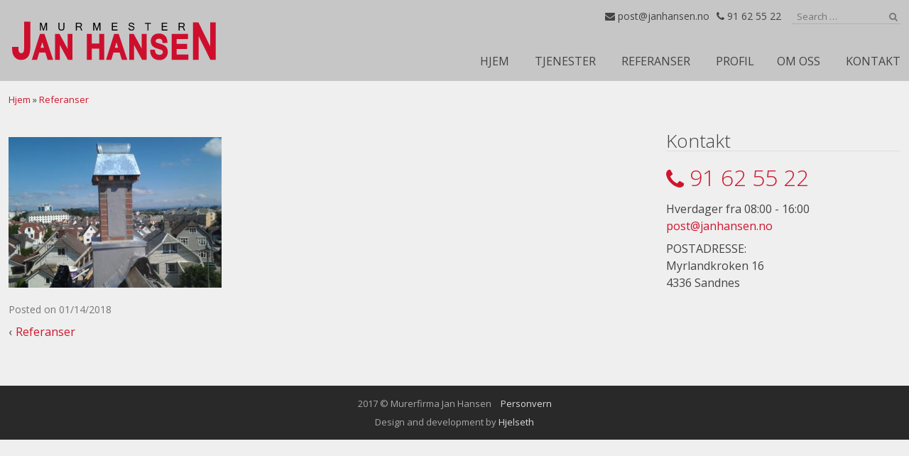

--- FILE ---
content_type: text/html; charset=UTF-8
request_url: https://www.janhansen.no/referanser/samsung-2/
body_size: 10162
content:
<!DOCTYPE html>
<!--[if lt IE 9]>
<html class="lt-ie11 lt-ie10 lt-ie9" lang="nb-NO"> <![endif]-->
<!--[if IE 9]>
<html class="lt-ie11 lt-ie10" lang="nb-NO"> <![endif]-->
<!--[if IE 10]>
<html class="lt-ie11" lang="nb-NO"> <![endif]-->
<!--[if gt IE 10]><!-->
<html lang="nb-NO"> <!--<![endif]-->
<head>
		<meta charset="UTF-8">
	<meta http-equiv="X-UA-Compatible" content="IE=edge">
<meta name='robots' content='index, follow, max-image-preview:large, max-snippet:-1, max-video-preview:-1' />
	<meta name="viewport" content="width=device-width, initial-scale=1">
	<link rel="profile" href="https://gmpg.org/xfn/11">
	<link rel="pingback" href="https://www.janhansen.no/xmlrpc.php">

	<!-- This site is optimized with the Yoast SEO plugin v26.8 - https://yoast.com/product/yoast-seo-wordpress/ -->
	<title>- Murerfirma Jan Hansen</title>
	<link rel="canonical" href="https://www.janhansen.no/referanser/samsung-2/" />
	<meta property="og:locale" content="nb_NO" />
	<meta property="og:type" content="article" />
	<meta property="og:title" content="- Murerfirma Jan Hansen" />
	<meta property="og:url" content="https://www.janhansen.no/referanser/samsung-2/" />
	<meta property="og:site_name" content="Murerfirma Jan Hansen" />
	<meta property="article:modified_time" content="2018-01-14T19:22:52+00:00" />
	<meta property="og:image" content="https://www.janhansen.no/referanser/samsung-2" />
	<meta property="og:image:width" content="1400" />
	<meta property="og:image:height" content="988" />
	<meta property="og:image:type" content="image/jpeg" />
	<meta name="twitter:card" content="summary_large_image" />
	<script type="application/ld+json" class="yoast-schema-graph">{"@context":"https://schema.org","@graph":[{"@type":"WebPage","@id":"https://www.janhansen.no/referanser/samsung-2/","url":"https://www.janhansen.no/referanser/samsung-2/","name":"- Murerfirma Jan Hansen","isPartOf":{"@id":"https://www.janhansen.no/#website"},"primaryImageOfPage":{"@id":"https://www.janhansen.no/referanser/samsung-2/#primaryimage"},"image":{"@id":"https://www.janhansen.no/referanser/samsung-2/#primaryimage"},"thumbnailUrl":"https://www.janhansen.no/wp-content/uploads/2018/01/2012-06-27-11.17.16-e1515957808422.jpg","datePublished":"2018-01-14T19:19:05+00:00","dateModified":"2018-01-14T19:22:52+00:00","breadcrumb":{"@id":"https://www.janhansen.no/referanser/samsung-2/#breadcrumb"},"inLanguage":"nb-NO","potentialAction":[{"@type":"ReadAction","target":["https://www.janhansen.no/referanser/samsung-2/"]}]},{"@type":"ImageObject","inLanguage":"nb-NO","@id":"https://www.janhansen.no/referanser/samsung-2/#primaryimage","url":"https://www.janhansen.no/wp-content/uploads/2018/01/2012-06-27-11.17.16-e1515957808422.jpg","contentUrl":"https://www.janhansen.no/wp-content/uploads/2018/01/2012-06-27-11.17.16-e1515957808422.jpg","width":1400,"height":988},{"@type":"BreadcrumbList","@id":"https://www.janhansen.no/referanser/samsung-2/#breadcrumb","itemListElement":[{"@type":"ListItem","position":1,"name":"Hjem","item":"https://www.janhansen.no/"},{"@type":"ListItem","position":2,"name":"Referanser","item":"https://www.janhansen.no/referanser/"}]},{"@type":"WebSite","@id":"https://www.janhansen.no/#website","url":"https://www.janhansen.no/","name":"Murerfirma Jan Hansen","description":"Murmester med over 35 års erfaring","publisher":{"@id":"https://www.janhansen.no/#organization"},"potentialAction":[{"@type":"SearchAction","target":{"@type":"EntryPoint","urlTemplate":"https://www.janhansen.no/?s={search_term_string}"},"query-input":{"@type":"PropertyValueSpecification","valueRequired":true,"valueName":"search_term_string"}}],"inLanguage":"nb-NO"},{"@type":"Organization","@id":"https://www.janhansen.no/#organization","name":"Murmester Jan Hansen","url":"https://www.janhansen.no/","logo":{"@type":"ImageObject","inLanguage":"nb-NO","@id":"https://www.janhansen.no/#/schema/logo/image/","url":"https://www.janhansen.no/wp-content/uploads/2018/01/LOGO-JAN-HANSEN.jpg","contentUrl":"https://www.janhansen.no/wp-content/uploads/2018/01/LOGO-JAN-HANSEN.jpg","width":817,"height":344,"caption":"Murmester Jan Hansen"},"image":{"@id":"https://www.janhansen.no/#/schema/logo/image/"}}]}</script>
	<!-- / Yoast SEO plugin. -->


<link rel='dns-prefetch' href='//stats.wp.com' />
<link rel='dns-prefetch' href='//v0.wordpress.com' />
<link rel="alternate" type="application/rss+xml" title="Murerfirma Jan Hansen &raquo; strøm" href="https://www.janhansen.no/feed/" />
<link rel="alternate" type="application/rss+xml" title="Murerfirma Jan Hansen &raquo; kommentarstrøm" href="https://www.janhansen.no/comments/feed/" />
<link rel="alternate" title="oEmbed (JSON)" type="application/json+oembed" href="https://www.janhansen.no/wp-json/oembed/1.0/embed?url=https%3A%2F%2Fwww.janhansen.no%2Freferanser%2Fsamsung-2%2F" />
<link rel="alternate" title="oEmbed (XML)" type="text/xml+oembed" href="https://www.janhansen.no/wp-json/oembed/1.0/embed?url=https%3A%2F%2Fwww.janhansen.no%2Freferanser%2Fsamsung-2%2F&#038;format=xml" />
<style id='wp-img-auto-sizes-contain-inline-css' type='text/css'>
img:is([sizes=auto i],[sizes^="auto," i]){contain-intrinsic-size:3000px 1500px}
/*# sourceURL=wp-img-auto-sizes-contain-inline-css */
</style>

<style id='wp-emoji-styles-inline-css' type='text/css'>

	img.wp-smiley, img.emoji {
		display: inline !important;
		border: none !important;
		box-shadow: none !important;
		height: 1em !important;
		width: 1em !important;
		margin: 0 0.07em !important;
		vertical-align: -0.1em !important;
		background: none !important;
		padding: 0 !important;
	}
/*# sourceURL=wp-emoji-styles-inline-css */
</style>
<link rel='stylesheet' id='wp-block-library-css' href='https://www.janhansen.no/wp-includes/css/dist/block-library/style.min.css?ver=6.9' type='text/css' media='all' />
<style id='global-styles-inline-css' type='text/css'>
:root{--wp--preset--aspect-ratio--square: 1;--wp--preset--aspect-ratio--4-3: 4/3;--wp--preset--aspect-ratio--3-4: 3/4;--wp--preset--aspect-ratio--3-2: 3/2;--wp--preset--aspect-ratio--2-3: 2/3;--wp--preset--aspect-ratio--16-9: 16/9;--wp--preset--aspect-ratio--9-16: 9/16;--wp--preset--color--black: #000000;--wp--preset--color--cyan-bluish-gray: #abb8c3;--wp--preset--color--white: #ffffff;--wp--preset--color--pale-pink: #f78da7;--wp--preset--color--vivid-red: #cf2e2e;--wp--preset--color--luminous-vivid-orange: #ff6900;--wp--preset--color--luminous-vivid-amber: #fcb900;--wp--preset--color--light-green-cyan: #7bdcb5;--wp--preset--color--vivid-green-cyan: #00d084;--wp--preset--color--pale-cyan-blue: #8ed1fc;--wp--preset--color--vivid-cyan-blue: #0693e3;--wp--preset--color--vivid-purple: #9b51e0;--wp--preset--gradient--vivid-cyan-blue-to-vivid-purple: linear-gradient(135deg,rgb(6,147,227) 0%,rgb(155,81,224) 100%);--wp--preset--gradient--light-green-cyan-to-vivid-green-cyan: linear-gradient(135deg,rgb(122,220,180) 0%,rgb(0,208,130) 100%);--wp--preset--gradient--luminous-vivid-amber-to-luminous-vivid-orange: linear-gradient(135deg,rgb(252,185,0) 0%,rgb(255,105,0) 100%);--wp--preset--gradient--luminous-vivid-orange-to-vivid-red: linear-gradient(135deg,rgb(255,105,0) 0%,rgb(207,46,46) 100%);--wp--preset--gradient--very-light-gray-to-cyan-bluish-gray: linear-gradient(135deg,rgb(238,238,238) 0%,rgb(169,184,195) 100%);--wp--preset--gradient--cool-to-warm-spectrum: linear-gradient(135deg,rgb(74,234,220) 0%,rgb(151,120,209) 20%,rgb(207,42,186) 40%,rgb(238,44,130) 60%,rgb(251,105,98) 80%,rgb(254,248,76) 100%);--wp--preset--gradient--blush-light-purple: linear-gradient(135deg,rgb(255,206,236) 0%,rgb(152,150,240) 100%);--wp--preset--gradient--blush-bordeaux: linear-gradient(135deg,rgb(254,205,165) 0%,rgb(254,45,45) 50%,rgb(107,0,62) 100%);--wp--preset--gradient--luminous-dusk: linear-gradient(135deg,rgb(255,203,112) 0%,rgb(199,81,192) 50%,rgb(65,88,208) 100%);--wp--preset--gradient--pale-ocean: linear-gradient(135deg,rgb(255,245,203) 0%,rgb(182,227,212) 50%,rgb(51,167,181) 100%);--wp--preset--gradient--electric-grass: linear-gradient(135deg,rgb(202,248,128) 0%,rgb(113,206,126) 100%);--wp--preset--gradient--midnight: linear-gradient(135deg,rgb(2,3,129) 0%,rgb(40,116,252) 100%);--wp--preset--font-size--small: 13px;--wp--preset--font-size--medium: 20px;--wp--preset--font-size--large: 36px;--wp--preset--font-size--x-large: 42px;--wp--preset--spacing--20: 0.44rem;--wp--preset--spacing--30: 0.67rem;--wp--preset--spacing--40: 1rem;--wp--preset--spacing--50: 1.5rem;--wp--preset--spacing--60: 2.25rem;--wp--preset--spacing--70: 3.38rem;--wp--preset--spacing--80: 5.06rem;--wp--preset--shadow--natural: 6px 6px 9px rgba(0, 0, 0, 0.2);--wp--preset--shadow--deep: 12px 12px 50px rgba(0, 0, 0, 0.4);--wp--preset--shadow--sharp: 6px 6px 0px rgba(0, 0, 0, 0.2);--wp--preset--shadow--outlined: 6px 6px 0px -3px rgb(255, 255, 255), 6px 6px rgb(0, 0, 0);--wp--preset--shadow--crisp: 6px 6px 0px rgb(0, 0, 0);}:where(.is-layout-flex){gap: 0.5em;}:where(.is-layout-grid){gap: 0.5em;}body .is-layout-flex{display: flex;}.is-layout-flex{flex-wrap: wrap;align-items: center;}.is-layout-flex > :is(*, div){margin: 0;}body .is-layout-grid{display: grid;}.is-layout-grid > :is(*, div){margin: 0;}:where(.wp-block-columns.is-layout-flex){gap: 2em;}:where(.wp-block-columns.is-layout-grid){gap: 2em;}:where(.wp-block-post-template.is-layout-flex){gap: 1.25em;}:where(.wp-block-post-template.is-layout-grid){gap: 1.25em;}.has-black-color{color: var(--wp--preset--color--black) !important;}.has-cyan-bluish-gray-color{color: var(--wp--preset--color--cyan-bluish-gray) !important;}.has-white-color{color: var(--wp--preset--color--white) !important;}.has-pale-pink-color{color: var(--wp--preset--color--pale-pink) !important;}.has-vivid-red-color{color: var(--wp--preset--color--vivid-red) !important;}.has-luminous-vivid-orange-color{color: var(--wp--preset--color--luminous-vivid-orange) !important;}.has-luminous-vivid-amber-color{color: var(--wp--preset--color--luminous-vivid-amber) !important;}.has-light-green-cyan-color{color: var(--wp--preset--color--light-green-cyan) !important;}.has-vivid-green-cyan-color{color: var(--wp--preset--color--vivid-green-cyan) !important;}.has-pale-cyan-blue-color{color: var(--wp--preset--color--pale-cyan-blue) !important;}.has-vivid-cyan-blue-color{color: var(--wp--preset--color--vivid-cyan-blue) !important;}.has-vivid-purple-color{color: var(--wp--preset--color--vivid-purple) !important;}.has-black-background-color{background-color: var(--wp--preset--color--black) !important;}.has-cyan-bluish-gray-background-color{background-color: var(--wp--preset--color--cyan-bluish-gray) !important;}.has-white-background-color{background-color: var(--wp--preset--color--white) !important;}.has-pale-pink-background-color{background-color: var(--wp--preset--color--pale-pink) !important;}.has-vivid-red-background-color{background-color: var(--wp--preset--color--vivid-red) !important;}.has-luminous-vivid-orange-background-color{background-color: var(--wp--preset--color--luminous-vivid-orange) !important;}.has-luminous-vivid-amber-background-color{background-color: var(--wp--preset--color--luminous-vivid-amber) !important;}.has-light-green-cyan-background-color{background-color: var(--wp--preset--color--light-green-cyan) !important;}.has-vivid-green-cyan-background-color{background-color: var(--wp--preset--color--vivid-green-cyan) !important;}.has-pale-cyan-blue-background-color{background-color: var(--wp--preset--color--pale-cyan-blue) !important;}.has-vivid-cyan-blue-background-color{background-color: var(--wp--preset--color--vivid-cyan-blue) !important;}.has-vivid-purple-background-color{background-color: var(--wp--preset--color--vivid-purple) !important;}.has-black-border-color{border-color: var(--wp--preset--color--black) !important;}.has-cyan-bluish-gray-border-color{border-color: var(--wp--preset--color--cyan-bluish-gray) !important;}.has-white-border-color{border-color: var(--wp--preset--color--white) !important;}.has-pale-pink-border-color{border-color: var(--wp--preset--color--pale-pink) !important;}.has-vivid-red-border-color{border-color: var(--wp--preset--color--vivid-red) !important;}.has-luminous-vivid-orange-border-color{border-color: var(--wp--preset--color--luminous-vivid-orange) !important;}.has-luminous-vivid-amber-border-color{border-color: var(--wp--preset--color--luminous-vivid-amber) !important;}.has-light-green-cyan-border-color{border-color: var(--wp--preset--color--light-green-cyan) !important;}.has-vivid-green-cyan-border-color{border-color: var(--wp--preset--color--vivid-green-cyan) !important;}.has-pale-cyan-blue-border-color{border-color: var(--wp--preset--color--pale-cyan-blue) !important;}.has-vivid-cyan-blue-border-color{border-color: var(--wp--preset--color--vivid-cyan-blue) !important;}.has-vivid-purple-border-color{border-color: var(--wp--preset--color--vivid-purple) !important;}.has-vivid-cyan-blue-to-vivid-purple-gradient-background{background: var(--wp--preset--gradient--vivid-cyan-blue-to-vivid-purple) !important;}.has-light-green-cyan-to-vivid-green-cyan-gradient-background{background: var(--wp--preset--gradient--light-green-cyan-to-vivid-green-cyan) !important;}.has-luminous-vivid-amber-to-luminous-vivid-orange-gradient-background{background: var(--wp--preset--gradient--luminous-vivid-amber-to-luminous-vivid-orange) !important;}.has-luminous-vivid-orange-to-vivid-red-gradient-background{background: var(--wp--preset--gradient--luminous-vivid-orange-to-vivid-red) !important;}.has-very-light-gray-to-cyan-bluish-gray-gradient-background{background: var(--wp--preset--gradient--very-light-gray-to-cyan-bluish-gray) !important;}.has-cool-to-warm-spectrum-gradient-background{background: var(--wp--preset--gradient--cool-to-warm-spectrum) !important;}.has-blush-light-purple-gradient-background{background: var(--wp--preset--gradient--blush-light-purple) !important;}.has-blush-bordeaux-gradient-background{background: var(--wp--preset--gradient--blush-bordeaux) !important;}.has-luminous-dusk-gradient-background{background: var(--wp--preset--gradient--luminous-dusk) !important;}.has-pale-ocean-gradient-background{background: var(--wp--preset--gradient--pale-ocean) !important;}.has-electric-grass-gradient-background{background: var(--wp--preset--gradient--electric-grass) !important;}.has-midnight-gradient-background{background: var(--wp--preset--gradient--midnight) !important;}.has-small-font-size{font-size: var(--wp--preset--font-size--small) !important;}.has-medium-font-size{font-size: var(--wp--preset--font-size--medium) !important;}.has-large-font-size{font-size: var(--wp--preset--font-size--large) !important;}.has-x-large-font-size{font-size: var(--wp--preset--font-size--x-large) !important;}
/*# sourceURL=global-styles-inline-css */
</style>

<style id='classic-theme-styles-inline-css' type='text/css'>
/*! This file is auto-generated */
.wp-block-button__link{color:#fff;background-color:#32373c;border-radius:9999px;box-shadow:none;text-decoration:none;padding:calc(.667em + 2px) calc(1.333em + 2px);font-size:1.125em}.wp-block-file__button{background:#32373c;color:#fff;text-decoration:none}
/*# sourceURL=/wp-includes/css/classic-themes.min.css */
</style>
<link rel='stylesheet' id='contact-form-7-css' href='https://www.janhansen.no/wp-content/plugins/contact-form-7/includes/css/styles.css?ver=6.1.4' type='text/css' media='all' />
<link rel='stylesheet' id='open-sans-css' href='//fonts.googleapis.com/css?family=Open+Sans:300,400,600,700,300italic,400italic,600italic' type='text/css' media='all' />
<link rel='stylesheet' id='font-awesome-css' href='//maxcdn.bootstrapcdn.com/font-awesome/4.4.0/css/font-awesome.min.css?ver=4.4.0' type='text/css' media='all' />
<link rel='stylesheet' id='Naturist-style-css' href='https://www.janhansen.no/wp-content/themes/naturist/css/theme.css?ver=2021-08-16T11:22:49.114Z' type='text/css' media='all' />
<style id='Naturist-style-inline-css' type='text/css'>

		body.category h1.page-title .label {
			border: 0;
			clip: rect(1px, 1px, 1px, 1px);
			clip-path: inset(50%);
			height: 1px;
			margin: -1px;
			overflow: hidden;
			padding: 0;
			position: absolute !important;
			width: 1px;
			word-wrap: normal !important;
		}
		body.tag h1.page-title .label {
			border: 0;
			clip: rect(1px, 1px, 1px, 1px);
			clip-path: inset(50%);
			height: 1px;
			margin: -1px;
			overflow: hidden;
			padding: 0;
			position: absolute !important;
			width: 1px;
			word-wrap: normal !important;
		}
/*# sourceURL=Naturist-style-inline-css */
</style>
<script type="text/javascript" src="https://www.janhansen.no/wp-includes/js/jquery/jquery.min.js?ver=3.7.1" id="jquery-core-js"></script>
<script type="text/javascript" src="https://www.janhansen.no/wp-includes/js/jquery/jquery-migrate.min.js?ver=3.4.1" id="jquery-migrate-js"></script>
<script type="text/javascript" data-jetpack-boost="ignore" src="//www.janhansen.no/wp-content/plugins/revslider/sr6/assets/js/rbtools.min.js?ver=6.7.37" async id="tp-tools-js"></script>
<script type="text/javascript" data-jetpack-boost="ignore" src="//www.janhansen.no/wp-content/plugins/revslider/sr6/assets/js/rs6.min.js?ver=6.7.37" async id="revmin-js"></script>
<link rel="https://api.w.org/" href="https://www.janhansen.no/wp-json/" /><link rel="alternate" title="JSON" type="application/json" href="https://www.janhansen.no/wp-json/wp/v2/media/155" /><link rel="EditURI" type="application/rsd+xml" title="RSD" href="https://www.janhansen.no/xmlrpc.php?rsd" />
<meta name="generator" content="WordPress 6.9" />
<link rel='shortlink' href='https://wp.me/a9t8Yr-2v' />
	<style>img#wpstats{display:none}</style>
		<style>/* Wordpress customizer CSS - theme:
Naturist  */
.header-wrapper {
	background-color: #c6c6c6;
}

.fixed-header .header-wrapper, .header-nav .sub-menu li {
	background: #c6c6c6;
	background: rgba(198, 198, 198, 0.9);
}

.header-nav .sub-menu:before {
	border-bottom-color: rgba(198, 198, 198, 0.9);
}


a, .slideshow .slide-caption .slide-title {
	color: #cf152d;
}

a:hover, a:focus, .site-header a:hover, .site-header a:focus {
	color: #a02d24;
}

.nav li.current-menu-item > a,
.nav li.current-post-item > a,
.nav li.current_page_item > a,
.nav li.current-menu-parent > a,
.nav li.current-post-parent > a,
.nav li.current_page_parent > a,
.nav li.current-menu-ancestor > a,
.nav li.current-post-ancestor > a,
.nav li.current_page_ancestor > a {
	color: #cf152d;
}

.bdt-booking-title {
	color: #cf152d;
}

.bdt-booking-submit {
	background: #cf152d;
}

.nav-toggle-bg {
	background: #ffffff;
}

</style>
<style type="text/css">.recentcomments a{display:inline !important;padding:0 !important;margin:0 !important;}</style><style type="text/css" id="custom-background-css">
body.custom-background { background-color: #efefef; }
</style>
	<meta name="generator" content="Powered by Slider Revolution 6.7.37 - responsive, Mobile-Friendly Slider Plugin for WordPress with comfortable drag and drop interface." />
<link rel="icon" href="https://www.janhansen.no/wp-content/uploads/2017/12/favikon--150x150.jpg" sizes="32x32" />
<link rel="icon" href="https://www.janhansen.no/wp-content/uploads/2017/12/favikon--300x300.jpg" sizes="192x192" />
<link rel="apple-touch-icon" href="https://www.janhansen.no/wp-content/uploads/2017/12/favikon--300x300.jpg" />
<meta name="msapplication-TileImage" content="https://www.janhansen.no/wp-content/uploads/2017/12/favikon--300x300.jpg" />
<script data-jetpack-boost="ignore">function setREVStartSize(e){
			//window.requestAnimationFrame(function() {
				window.RSIW = window.RSIW===undefined ? window.innerWidth : window.RSIW;
				window.RSIH = window.RSIH===undefined ? window.innerHeight : window.RSIH;
				try {
					var pw = document.getElementById(e.c).parentNode.offsetWidth,
						newh;
					pw = pw===0 || isNaN(pw) || (e.l=="fullwidth" || e.layout=="fullwidth") ? window.RSIW : pw;
					e.tabw = e.tabw===undefined ? 0 : parseInt(e.tabw);
					e.thumbw = e.thumbw===undefined ? 0 : parseInt(e.thumbw);
					e.tabh = e.tabh===undefined ? 0 : parseInt(e.tabh);
					e.thumbh = e.thumbh===undefined ? 0 : parseInt(e.thumbh);
					e.tabhide = e.tabhide===undefined ? 0 : parseInt(e.tabhide);
					e.thumbhide = e.thumbhide===undefined ? 0 : parseInt(e.thumbhide);
					e.mh = e.mh===undefined || e.mh=="" || e.mh==="auto" ? 0 : parseInt(e.mh,0);
					if(e.layout==="fullscreen" || e.l==="fullscreen")
						newh = Math.max(e.mh,window.RSIH);
					else{
						e.gw = Array.isArray(e.gw) ? e.gw : [e.gw];
						for (var i in e.rl) if (e.gw[i]===undefined || e.gw[i]===0) e.gw[i] = e.gw[i-1];
						e.gh = e.el===undefined || e.el==="" || (Array.isArray(e.el) && e.el.length==0)? e.gh : e.el;
						e.gh = Array.isArray(e.gh) ? e.gh : [e.gh];
						for (var i in e.rl) if (e.gh[i]===undefined || e.gh[i]===0) e.gh[i] = e.gh[i-1];
											
						var nl = new Array(e.rl.length),
							ix = 0,
							sl;
						e.tabw = e.tabhide>=pw ? 0 : e.tabw;
						e.thumbw = e.thumbhide>=pw ? 0 : e.thumbw;
						e.tabh = e.tabhide>=pw ? 0 : e.tabh;
						e.thumbh = e.thumbhide>=pw ? 0 : e.thumbh;
						for (var i in e.rl) nl[i] = e.rl[i]<window.RSIW ? 0 : e.rl[i];
						sl = nl[0];
						for (var i in nl) if (sl>nl[i] && nl[i]>0) { sl = nl[i]; ix=i;}
						var m = pw>(e.gw[ix]+e.tabw+e.thumbw) ? 1 : (pw-(e.tabw+e.thumbw)) / (e.gw[ix]);
						newh =  (e.gh[ix] * m) + (e.tabh + e.thumbh);
					}
					var el = document.getElementById(e.c);
					if (el!==null && el) el.style.height = newh+"px";
					el = document.getElementById(e.c+"_wrapper");
					if (el!==null && el) {
						el.style.height = newh+"px";
						el.style.display = "block";
					}
				} catch(e){
					console.log("Failure at Presize of Slider:" + e)
				}
			//});
		  };</script>
<!--[if lt IE 9]><script src="//oss.maxcdn.com/html5shiv/3.7.2/html5shiv.min.js"></script><script src="//oss.maxcdn.com/respond/1.4.2/respond.min.js"></script><![endif]-->		<style type="text/css" id="wp-custom-css">
			.frontpage-widgets .widget_revslider-wrapper .container {
padding-top: 0;
}

.hc-accordion {
	font-size: 15px;
}

.hc-accordion-trigger {
		font-size: 17px !important;
	padding-bottom: 45px !important;
	padding-top: 30px !important;
}

.hc-accordion-panel h3 {
	font-weight: bold;
	font-size: 17px;
}		</style>
		
	<link rel='stylesheet' id='rs-plugin-settings-css' href='//www.janhansen.no/wp-content/plugins/revslider/sr6/assets/css/rs6.css?ver=6.7.37' type='text/css' media='all' />
<style id='rs-plugin-settings-inline-css' type='text/css'>
#rs-demo-id {}
/*# sourceURL=rs-plugin-settings-inline-css */
</style>
</head>

<body class="attachment wp-singular attachment-template-default attachmentid-155 attachment-jpeg custom-background wp-theme-naturist">

<!--[if lt IE 9]>
<div class="browsehappy">
	You are using an outdated browser. Please visit <a href="https://browsehappy.com/">browsehappy.com</a> to upgrade your browser and improve your experience.</div>
<![endif]-->

<a class="skip-link" href="#content" tabindex="1">Skip to content</a>

<div class="off-canvas-fade"></div>

<div class="off-canvas-wrapper" id="off-canvas">
	<div class="off-canvas-container">

		<button class="nav-toggle off-canvas-nav-toggle">
			<i class="fa fa-close"></i>
		</button>

		<form class="search-form off-canvas-search" role="search" method="get"
		      action="https://www.janhansen.no/">
			<label class="sr-only" for="s">Search for:</label>
			<input type="search" value="" name="s" class="search-field"
			       placeholder="Search &hellip;" required>
			<button type="submit" class="search-submit">
				<i class="fa fa-search"></i><span class="search-submit-text">Search</span>
			</button>
		</form>

		<nav class="nav off-canvas-nav" role="navigation">
			<h1 class="menu-title primary-menu-title">MENY</h1><div class="menu-container primary-menu-container"><ul id="menu-meny" class="menu"><li id="menu-item-21" class="menu-item menu-item-type-custom menu-item-object-custom menu-item-21"><a href="/">HJEM</a></li>
<li id="menu-item-18" class="menu-item menu-item-type-post_type menu-item-object-page menu-item-18"><a href="https://www.janhansen.no/tjenester/">TJENESTER</a></li>
<li id="menu-item-19" class="menu-item menu-item-type-post_type menu-item-object-page menu-item-19"><a href="https://www.janhansen.no/referanser/">REFERANSER</a></li>
<li id="menu-item-20" class="menu-item menu-item-type-post_type menu-item-object-page menu-item-20"><a href="https://www.janhansen.no/profil/">PROFIL</a></li>
</ul></div><h1 class="menu-title secondary-menu-title">MER</h1><div class="menu-container secondary-menu-container"><ul id="menu-mer" class="menu"><li id="menu-item-22" class="menu-item menu-item-type-post_type menu-item-object-page menu-item-22"><a href="https://www.janhansen.no/om-oss/">OM OSS</a></li>
<li id="menu-item-23" class="menu-item menu-item-type-post_type menu-item-object-page menu-item-23"><a href="https://www.janhansen.no/kontakt/">KONTAKT</a></li>
</ul></div>		</nav>

	</div>
</div>

<div class="wrapper header-wrapper">
	<div class="container header-container">
		<header class="site-header">

			<div class="site-branding">
	<a href="https://www.janhansen.no/" rel="home" class="logo-link svg-logo"><img src="https://www.janhansen.no/wp-content/uploads/2017/12/logo-jan-hansen-.svg" alt="Murerfirma Jan Hansen"></a></div>

<button class="nav-toggle header-nav-toggle">
			<div class="nav-toggle-bg"><i class="fa fa-bars"></i></div>
	</button>

<nav class="nav header-nav" role="navigation">
	<div class="menu-container primary-menu-container"><ul id="menu-meny-1" class="menu"><li class="menu-item menu-item-type-custom menu-item-object-custom menu-item-21"><a href="/">HJEM</a></li>
<li class="menu-item menu-item-type-post_type menu-item-object-page menu-item-18"><a href="https://www.janhansen.no/tjenester/">TJENESTER</a></li>
<li class="menu-item menu-item-type-post_type menu-item-object-page menu-item-19"><a href="https://www.janhansen.no/referanser/">REFERANSER</a></li>
<li class="menu-item menu-item-type-post_type menu-item-object-page menu-item-20"><a href="https://www.janhansen.no/profil/">PROFIL</a></li>
</ul></div><div class="menu-container secondary-menu-container"><ul id="menu-mer-1" class="menu"><li class="menu-item menu-item-type-post_type menu-item-object-page menu-item-22"><a href="https://www.janhansen.no/om-oss/">OM OSS</a></li>
<li class="menu-item menu-item-type-post_type menu-item-object-page menu-item-23"><a href="https://www.janhansen.no/kontakt/">KONTAKT</a></li>
</ul></div></nav>


<div class="header-top-right">
				<span class="contact-info">
			<span class="contact-email"><a href="&#x6d;&#97;&#x69;l&#x74;&#111;:&#x70;&#x6f;st&#64;&#x6a;&#97;nha&#110;&#115;e&#x6e;.&#x6e;&#111;"><i class="fa fa-envelope"></i> &#x70;&#x6f;st&#64;&#x6a;&#97;nha&#110;&#115;e&#x6e;.&#x6e;&#111;</a></span>
								<span
					class="contact-phone"><a href="&#116;el:&#x2f;&#x2f;9&#x31;6&#x32;5&#53;22"><i class="fa fa-phone"></i> 91 62 55 22</a></span>
				</span>
	
	<form class="search-form" role="search" method="get" action="https://www.janhansen.no/">
	<label class="sr-only" for="search-field">Search for:</label>
	<input type="search" value="" name="s" class="search-field"
	       id="search-field" placeholder="Search &hellip;" required>
	<button type="submit" class="search-submit">
		<i class="fa fa-search"></i><span class="search-submit-text">Search</span>
	</button>
</form>

	</div>

		</header>
	</div>
</div>

<div class="hfeed site">

<div id="content" class="site-content container layout-sidebar">
	<section id="primary" class="content-area">
		<main id="main" class="site-main" role="main">

			
									<div class="breadcrumbs"><span><span><a href="https://www.janhansen.no/">Hjem</a></span> » <span><a href="https://www.janhansen.no/referanser/">Referanser</a></span></span></div>				
									<article id="post-155" class="post-155 attachment type-attachment status-inherit hentry">
	<header class="entry-header">
		<h1 class="entry-title page-title"></h1>
	</header>

	
	<section class="entry-content">
				<p class="attachment"><a href='https://www.janhansen.no/wp-content/uploads/2018/01/2012-06-27-11.17.16-e1515957808422.jpg'><img fetchpriority="high" decoding="async" width="300" height="212" src="https://www.janhansen.no/wp-content/uploads/2018/01/2012-06-27-11.17.16-e1515957749613-300x212.jpg" class="attachment-medium size-medium" alt="" srcset="https://www.janhansen.no/wp-content/uploads/2018/01/2012-06-27-11.17.16-e1515957749613-300x212.jpg 300w, https://www.janhansen.no/wp-content/uploads/2018/01/2012-06-27-11.17.16-e1515957749613-768x542.jpg 768w, https://www.janhansen.no/wp-content/uploads/2018/01/2012-06-27-11.17.16-e1515957749613-1024x722.jpg 1024w" sizes="(max-width: 300px) 100vw, 300px" data-attachment-id="155" data-permalink="https://www.janhansen.no/referanser/samsung-2/" data-orig-file="https://www.janhansen.no/wp-content/uploads/2018/01/2012-06-27-11.17.16-e1515957808422.jpg" data-orig-size="1400,988" data-comments-opened="0" data-image-meta="{&quot;aperture&quot;:&quot;2.6&quot;,&quot;credit&quot;:&quot;&quot;,&quot;camera&quot;:&quot;GT-S5690&quot;,&quot;caption&quot;:&quot;SAMSUNG&quot;,&quot;created_timestamp&quot;:&quot;1340795836&quot;,&quot;copyright&quot;:&quot;&quot;,&quot;focal_length&quot;:&quot;2.79&quot;,&quot;iso&quot;:&quot;50&quot;,&quot;shutter_speed&quot;:&quot;0.00066533599467731&quot;,&quot;title&quot;:&quot;SAMSUNG&quot;,&quot;orientation&quot;:&quot;1&quot;}" data-image-title="" data-image-description="" data-image-caption="" data-medium-file="https://www.janhansen.no/wp-content/uploads/2018/01/2012-06-27-11.17.16-e1515957749613-300x212.jpg" data-large-file="https://www.janhansen.no/wp-content/uploads/2018/01/2012-06-27-11.17.16-e1515957749613-1024x722.jpg" /></a></p>
	</section>

	<footer class="entry-footer">
		
		<div class="inline-entry-meta">
			<span class="meta-date date-published">posted on <time datetime="2018-01-14T20:19:05+01:00">01/14/2018</time></span>								</div>

					</footer>
</article>


	<nav class="navigation post-navigation" aria-label="Innlegg">
		<h2 class="screen-reader-text">Innleggsnavigasjon</h2>
		<div class="nav-links"><div class="nav-previous"><a href="https://www.janhansen.no/referanser/" rel="prev">Referanser</a></div></div>
	</nav>				
			
		</main>
	</section>

	
	<div id="secondary" class="sidebar widget-area" role="complementary">
		<aside id="hc-contact-widget-3" class="widget hc-contact-widget"><h3 class="widget-title">Kontakt</h3><div class="contact-widget-content">
			<div class="phone">
			<a href="&#116;&#101;&#108;&#58;//&#x39;&#49;&#54;&#50;5&#x35;&#x32;2"><i class="fa fa-phone"></i>91 62 55 22</a>		</div>
				<div class="opening-hours">Hverdager fra 08:00 - 16:00</div>
				<div class="email"><a href="m&#x61;il&#116;&#111;&#x3a;po&#x73;&#x74;&#64;&#x6a;&#x61;&#110;&#x68;&#x61;ns&#x65;&#x6e;&#46;n&#x6f;">po&#x73;&#x74;&#64;&#x6a;&#x61;&#110;&#x68;&#x61;ns&#x65;&#x6e;&#46;n&#x6f;</a></div>
				<div class="extra">POSTADRESSE:<br />
Myrlandkroken 16<br />
4336 Sandnes</div>
	</div></aside>	</div>


</div>

<footer class="site-footer">
	
	
	<div class="wrapper footer-info-wrapper">
		<div class="container footer-info-container">
			<div class="footer-info" role="contentinfo">

								
				<div class="copyright">
					2017 &copy; Murerfirma Jan Hansen				</div>

				<div class="menu-container footer-menu-container"><ul id="menu-footer" class="menu"><li id="menu-item-24" class="menu-item menu-item-type-post_type menu-item-object-page menu-item-privacy-policy menu-item-24"><a rel="privacy-policy" href="https://www.janhansen.no/personvern/">Personvern</a></li>
</ul></div>
									<div class="made-by">
						Design and development by <a href="http://www.hjelseth.com"
						                                                        target="_blank">Hjelseth</a>
					</div>
				
			</div>
		</div>
	</div>
</footer>

</div><!-- .site -->



		<script>
			window.RS_MODULES = window.RS_MODULES || {};
			window.RS_MODULES.modules = window.RS_MODULES.modules || {};
			window.RS_MODULES.waiting = window.RS_MODULES.waiting || [];
			window.RS_MODULES.defered = false;
			window.RS_MODULES.moduleWaiting = window.RS_MODULES.moduleWaiting || {};
			window.RS_MODULES.type = 'compiled';
		</script>
		<script type="speculationrules">
{"prefetch":[{"source":"document","where":{"and":[{"href_matches":"/*"},{"not":{"href_matches":["/wp-*.php","/wp-admin/*","/wp-content/uploads/*","/wp-content/*","/wp-content/plugins/*","/wp-content/themes/naturist/*","/*\\?(.+)"]}},{"not":{"selector_matches":"a[rel~=\"nofollow\"]"}},{"not":{"selector_matches":".no-prefetch, .no-prefetch a"}}]},"eagerness":"conservative"}]}
</script>
<script type="text/javascript" src="https://www.janhansen.no/wp-includes/js/dist/hooks.min.js?ver=dd5603f07f9220ed27f1" id="wp-hooks-js"></script>
<script type="text/javascript" src="https://www.janhansen.no/wp-includes/js/dist/i18n.min.js?ver=c26c3dc7bed366793375" id="wp-i18n-js"></script>
<script type="text/javascript" id="wp-i18n-js-after">
/* <![CDATA[ */
wp.i18n.setLocaleData( { 'text direction\u0004ltr': [ 'ltr' ] } );
//# sourceURL=wp-i18n-js-after
/* ]]> */
</script>
<script type="text/javascript" src="https://www.janhansen.no/wp-content/plugins/contact-form-7/includes/swv/js/index.js?ver=6.1.4" id="swv-js"></script>
<script type="text/javascript" id="contact-form-7-js-translations">
/* <![CDATA[ */
( function( domain, translations ) {
	var localeData = translations.locale_data[ domain ] || translations.locale_data.messages;
	localeData[""].domain = domain;
	wp.i18n.setLocaleData( localeData, domain );
} )( "contact-form-7", {"translation-revision-date":"2025-12-02 21:44:12+0000","generator":"GlotPress\/4.0.3","domain":"messages","locale_data":{"messages":{"":{"domain":"messages","plural-forms":"nplurals=2; plural=n != 1;","lang":"nb_NO"},"This contact form is placed in the wrong place.":["Dette kontaktskjemaet er plassert feil."],"Error:":["Feil:"]}},"comment":{"reference":"includes\/js\/index.js"}} );
//# sourceURL=contact-form-7-js-translations
/* ]]> */
</script>
<script type="text/javascript" id="contact-form-7-js-before">
/* <![CDATA[ */
var wpcf7 = {
    "api": {
        "root": "https:\/\/www.janhansen.no\/wp-json\/",
        "namespace": "contact-form-7\/v1"
    },
    "cached": 1
};
//# sourceURL=contact-form-7-js-before
/* ]]> */
</script>
<script type="text/javascript" src="https://www.janhansen.no/wp-content/plugins/contact-form-7/includes/js/index.js?ver=6.1.4" id="contact-form-7-js"></script>
<script type="text/javascript" src="https://www.janhansen.no/wp-content/themes/naturist/js/theme.js?ver=2021-08-16T11:22:49.114Z" id="Naturist-script-js"></script>
<script type="text/javascript" id="jetpack-stats-js-before">
/* <![CDATA[ */
_stq = window._stq || [];
_stq.push([ "view", {"v":"ext","blog":"139933035","post":"155","tz":"1","srv":"www.janhansen.no","j":"1:15.4"} ]);
_stq.push([ "clickTrackerInit", "139933035", "155" ]);
//# sourceURL=jetpack-stats-js-before
/* ]]> */
</script>
<script type="text/javascript" src="https://stats.wp.com/e-202604.js" id="jetpack-stats-js" defer="defer" data-wp-strategy="defer"></script>
<script id="wp-emoji-settings" type="application/json">
{"baseUrl":"https://s.w.org/images/core/emoji/17.0.2/72x72/","ext":".png","svgUrl":"https://s.w.org/images/core/emoji/17.0.2/svg/","svgExt":".svg","source":{"concatemoji":"https://www.janhansen.no/wp-includes/js/wp-emoji-release.min.js?ver=6.9"}}
</script>
<script type="module">
/* <![CDATA[ */
/*! This file is auto-generated */
const a=JSON.parse(document.getElementById("wp-emoji-settings").textContent),o=(window._wpemojiSettings=a,"wpEmojiSettingsSupports"),s=["flag","emoji"];function i(e){try{var t={supportTests:e,timestamp:(new Date).valueOf()};sessionStorage.setItem(o,JSON.stringify(t))}catch(e){}}function c(e,t,n){e.clearRect(0,0,e.canvas.width,e.canvas.height),e.fillText(t,0,0);t=new Uint32Array(e.getImageData(0,0,e.canvas.width,e.canvas.height).data);e.clearRect(0,0,e.canvas.width,e.canvas.height),e.fillText(n,0,0);const a=new Uint32Array(e.getImageData(0,0,e.canvas.width,e.canvas.height).data);return t.every((e,t)=>e===a[t])}function p(e,t){e.clearRect(0,0,e.canvas.width,e.canvas.height),e.fillText(t,0,0);var n=e.getImageData(16,16,1,1);for(let e=0;e<n.data.length;e++)if(0!==n.data[e])return!1;return!0}function u(e,t,n,a){switch(t){case"flag":return n(e,"\ud83c\udff3\ufe0f\u200d\u26a7\ufe0f","\ud83c\udff3\ufe0f\u200b\u26a7\ufe0f")?!1:!n(e,"\ud83c\udde8\ud83c\uddf6","\ud83c\udde8\u200b\ud83c\uddf6")&&!n(e,"\ud83c\udff4\udb40\udc67\udb40\udc62\udb40\udc65\udb40\udc6e\udb40\udc67\udb40\udc7f","\ud83c\udff4\u200b\udb40\udc67\u200b\udb40\udc62\u200b\udb40\udc65\u200b\udb40\udc6e\u200b\udb40\udc67\u200b\udb40\udc7f");case"emoji":return!a(e,"\ud83e\u1fac8")}return!1}function f(e,t,n,a){let r;const o=(r="undefined"!=typeof WorkerGlobalScope&&self instanceof WorkerGlobalScope?new OffscreenCanvas(300,150):document.createElement("canvas")).getContext("2d",{willReadFrequently:!0}),s=(o.textBaseline="top",o.font="600 32px Arial",{});return e.forEach(e=>{s[e]=t(o,e,n,a)}),s}function r(e){var t=document.createElement("script");t.src=e,t.defer=!0,document.head.appendChild(t)}a.supports={everything:!0,everythingExceptFlag:!0},new Promise(t=>{let n=function(){try{var e=JSON.parse(sessionStorage.getItem(o));if("object"==typeof e&&"number"==typeof e.timestamp&&(new Date).valueOf()<e.timestamp+604800&&"object"==typeof e.supportTests)return e.supportTests}catch(e){}return null}();if(!n){if("undefined"!=typeof Worker&&"undefined"!=typeof OffscreenCanvas&&"undefined"!=typeof URL&&URL.createObjectURL&&"undefined"!=typeof Blob)try{var e="postMessage("+f.toString()+"("+[JSON.stringify(s),u.toString(),c.toString(),p.toString()].join(",")+"));",a=new Blob([e],{type:"text/javascript"});const r=new Worker(URL.createObjectURL(a),{name:"wpTestEmojiSupports"});return void(r.onmessage=e=>{i(n=e.data),r.terminate(),t(n)})}catch(e){}i(n=f(s,u,c,p))}t(n)}).then(e=>{for(const n in e)a.supports[n]=e[n],a.supports.everything=a.supports.everything&&a.supports[n],"flag"!==n&&(a.supports.everythingExceptFlag=a.supports.everythingExceptFlag&&a.supports[n]);var t;a.supports.everythingExceptFlag=a.supports.everythingExceptFlag&&!a.supports.flag,a.supports.everything||((t=a.source||{}).concatemoji?r(t.concatemoji):t.wpemoji&&t.twemoji&&(r(t.twemoji),r(t.wpemoji)))});
//# sourceURL=https://www.janhansen.no/wp-includes/js/wp-emoji-loader.min.js
/* ]]> */
</script>

</body>
</html>


<!-- Page cached by LiteSpeed Cache 7.7 on 2026-01-22 01:59:18 -->

--- FILE ---
content_type: image/svg+xml
request_url: https://www.janhansen.no/wp-content/uploads/2017/12/logo-jan-hansen-.svg
body_size: 1272
content:
<?xml version="1.0" encoding="utf-8"?>
<!-- Generator: Adobe Illustrator 22.0.1, SVG Export Plug-In . SVG Version: 6.00 Build 0)  -->
<svg version="1.1" id="Layer_1" xmlns="http://www.w3.org/2000/svg" xmlns:xlink="http://www.w3.org/1999/xlink" x="0px" y="0px"
	 viewBox="0 0 428 108.4" style="enable-background:new 0 0 428 108.4;" xml:space="preserve">
<style type="text/css">
	.st0{fill:#CE0E2D;stroke:#CE0E2D;stroke-width:4.1578;stroke-miterlimit:2;}
	.st1{fill:#CE0E2D;stroke:#CE0E2D;stroke-width:4.1578;stroke-linecap:square;stroke-miterlimit:2;}
	.st2{fill:#CE0E2D;stroke:#CE0E2D;stroke-width:3.9656;stroke-miterlimit:2;}
</style>
<g>
	<g>
		<path class="st0" d="M35,65c0,7.3-1.2,12.4-3.5,15.5c-2.3,3-5.7,4.6-10.2,4.6c-4,0-7.2-1.5-9.6-4.5c-2.4-3-3.5-7-3.5-11.9V67h6.5
			c0,7.3,2.2,10.9,6.6,10.9c2.3,0,4.1-0.8,5.4-2.4c1.2-1.6,1.9-5,1.9-10.2V24.5H35V65z"/>
	</g>
	<g>
		<path class="st1" d="M72.8,84.8H68l-3.8-12.1H50.6L47,84.8h-4.5l12.5-39.7h4.6L72.8,84.8z M63,68.5l-5.7-18.4l-5.5,18.4H63z"/>
		<path class="st1" d="M106.5,84.8h-4.4l-17-31.3v31.3H81V45.1h4.4l17,31.3V45.1h4.1V84.8z"/>
		<path class="st1" d="M160.5,84.8h-4.3V66.1h-16.9v18.7h-4.3V45.1h4.3v16.3h16.9V45.1h4.3V84.8z"/>
		<path class="st1" d="M199,84.8h-4.9l-3.8-12.1h-13.6l-3.6,12.1h-4.5l12.5-39.7h4.6L199,84.8z M189.1,68.5l-5.7-18.4l-5.5,18.4
			H189.1z"/>
		<path class="st1" d="M232.6,84.8h-4.4l-17-31.3v31.3h-4.1V45.1h4.4l17,31.3V45.1h4.1V84.8z"/>
		<path class="st1" d="M256.7,85.4c-4.6,0-8-1.3-10.3-3.8c-2.3-2.5-3.5-5.7-3.6-9.7h4.1c0.2,3,1.2,5.1,3,6.6c1.8,1.4,4,2.1,6.5,2.1
			c2.4,0,4.4-0.6,5.8-1.8c1.5-1.2,2.2-2.9,2.2-4.9c0-2.2-0.8-3.8-2.3-4.8c-1.5-1-4.1-2-7.9-2.9c-3.7-1-6.4-2.3-8-4
			c-1.6-1.7-2.4-4-2.4-6.8c0-3.2,1.1-5.8,3.2-7.9c2.1-2.1,4.9-3.1,8.4-3.1c3.7,0,6.6,1,8.9,3.1c2.2,2.1,3.4,5,3.6,8.8h-4.2
			c-0.4-4.8-3.1-7.2-8.1-7.2c-2.4,0-4.3,0.6-5.6,1.7c-1.3,1.1-2,2.6-2,4.4c0,1.7,0.5,2.9,1.6,3.7s3,1.6,5.9,2.4
			c2.9,0.8,5.2,1.5,6.9,2.3c1.7,0.8,3.2,1.9,4.4,3.5c1.2,1.6,1.8,3.7,1.8,6.4c0,3.4-1.1,6.2-3.3,8.5
			C263.2,84.3,260.3,85.4,256.7,85.4z"/>
		<path class="st1" d="M303.5,84.8h-24.2V45.1h23.5v4.7h-19.2v12.1h17.9v4.7h-17.9v13.4h19.9V84.8z"/>
	</g>
	<g>
		<path class="st2" d="M350.2,84.9h-6L321,38v47h-5.6V25.4h6l23.2,47v-47h5.6V84.9z"/>
	</g>
	<g>
		<path d="M65.4,37.2h-1.6v-11l-3.7,11h-1.5l-3.7-11v11h-1.6v-13h2.6l3.5,10.8l3.5-10.8h2.6V37.2z"/>
		<path d="M89.9,37.4c-1.5,0-2.6-0.3-3.4-0.9c-0.7-0.6-1.2-1.3-1.4-2.1c-0.2-0.8-0.3-1.7-0.3-2.8v-7.5h1.7v7.5
			c0,1.7,0.3,2.8,0.9,3.4c0.6,0.5,1.4,0.8,2.5,0.8c1.1,0,1.9-0.3,2.5-0.8c0.6-0.5,0.9-1.7,0.9-3.4v-7.5H95v7.5
			c0,1.6-0.2,2.7-0.6,3.5c-0.4,0.7-0.9,1.3-1.7,1.7C92,37.3,91.1,37.4,89.9,37.4z"/>
		<path d="M125.3,37.2h-1.9l-1.2-3.5c-0.2-0.6-0.6-1.1-1.1-1.5c-0.5-0.4-1.1-0.6-1.8-0.6h-3.2v5.6h-1.7v-13h5.7c1,0,1.8,0.1,2.5,0.3
			c0.6,0.2,1.2,0.6,1.6,1.2c0.4,0.6,0.6,1.3,0.6,2.1c0,0.9-0.3,1.6-0.8,2.3c-0.5,0.6-1.2,1-2.1,1.2v0c0.9,0.3,1.6,1.1,2.1,2.3
			L125.3,37.2z M116.2,30.1h3.8c1.1,0,1.8-0.2,2.3-0.5c0.5-0.3,0.7-0.9,0.7-1.7c0-1.5-0.9-2.2-2.8-2.2h-4.1V30.1z"/>
		<path d="M156.2,37.2h-1.6v-11l-3.7,11h-1.5l-3.7-11v11H144v-13h2.6l3.5,10.8l3.5-10.8h2.6V37.2z"/>
		<path d="M185.3,37.2h-9.7v-13h9.4v1.5h-7.7v4h7.2v1.5h-7.2v4.4h8V37.2z"/>
		<path d="M209.2,37.4c-1.8,0-3.2-0.4-4.1-1.2c-0.9-0.8-1.4-1.9-1.4-3.2h1.7c0.1,1,0.5,1.7,1.2,2.1c0.7,0.5,1.6,0.7,2.6,0.7
			c1,0,1.7-0.2,2.3-0.6c0.6-0.4,0.9-0.9,0.9-1.6c0-0.7-0.3-1.2-0.9-1.6c-0.6-0.3-1.7-0.6-3.1-1c-1.5-0.3-2.6-0.8-3.2-1.3
			c-0.6-0.6-1-1.3-1-2.2c0-1.1,0.4-1.9,1.3-2.6c0.8-0.7,2-1,3.3-1c1.5,0,2.6,0.3,3.5,1c0.9,0.7,1.4,1.6,1.4,2.9H212
			c-0.2-1.6-1.2-2.4-3.2-2.4c-1,0-1.7,0.2-2.2,0.5c-0.5,0.4-0.8,0.8-0.8,1.4c0,0.5,0.2,1,0.6,1.2c0.4,0.3,1.2,0.5,2.4,0.8
			c1.2,0.3,2.1,0.5,2.7,0.8c0.7,0.2,1.3,0.6,1.7,1.2c0.5,0.5,0.7,1.2,0.7,2.1c0,1.1-0.4,2-1.3,2.8C211.7,37.1,210.6,37.4,209.2,37.4
			z"/>
		<path d="M242.1,25.8h-4.3v11.4h-1.7V25.8h-4.3v-1.5h10.3V25.8z"/>
		<path d="M270.1,37.2h-9.7v-13h9.4v1.5h-7.7v4h7.2v1.5h-7.2v4.4h8V37.2z"/>
		<path d="M299.9,37.2H298l-1.2-3.5c-0.2-0.6-0.6-1.1-1.1-1.5c-0.5-0.4-1.1-0.6-1.8-0.6h-3.2v5.6H289v-13h5.7c1,0,1.8,0.1,2.5,0.3
			c0.6,0.2,1.2,0.6,1.6,1.2s0.6,1.3,0.6,2.1c0,0.9-0.3,1.6-0.8,2.3c-0.5,0.6-1.2,1-2.1,1.2v0c0.9,0.3,1.6,1.1,2.1,2.3L299.9,37.2z
			 M290.8,30.1h3.8c1.1,0,1.8-0.2,2.3-0.5c0.5-0.3,0.7-0.9,0.7-1.7c0-1.5-0.9-2.2-2.8-2.2h-4.1V30.1z"/>
	</g>
</g>
</svg>
